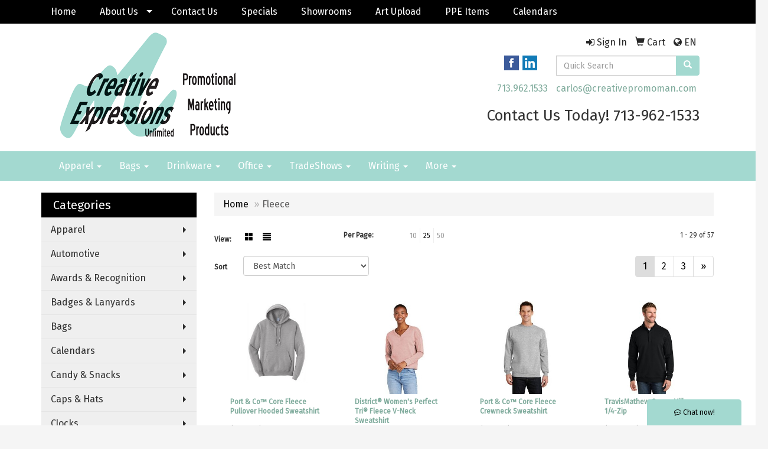

--- FILE ---
content_type: text/html
request_url: https://www.creativepromoman.com/ws/ws.dll/StartSrch?UID=22567&WENavID=1305529
body_size: 7811
content:
<!DOCTYPE html>  <!-- WebExpress Embedded iFrame Page : Product Search Results List -->
<html lang="en">
  <head>
    <meta charset="utf-8">
    <meta http-equiv="X-UA-Compatible" content="IE=edge">
    <meta name="viewport" content="width=device-width, initial-scale=1">
    <!-- The above 3 meta tags *must* come first in the head; any other head content must come *after* these tags -->
    
    <!-- Bootstrap core CSS -->
    <link href="/distsite/styles/7/common/css/bootstrap.min.css" rel="stylesheet">
	<!-- Flexslider -->
    <link href="/distsite/styles/7/common/css/flexslider.css" rel="stylesheet">
	<!-- Custom styles for this theme -->
    <link href="/we/we.dll/StyleSheet?UN=22567&Type=WETheme-PS&TS=45342.5240740741" rel="stylesheet">
	<link href="/distsite/styles/7/common/css/font-awesome.min.css" rel="stylesheet">
  <style>
#header-btm {padding:0;}
#header-top {padding:0; }
#header-right {padding-top:20px}
#sigCollections-container > div.container {display:none;}
#tlinks-container {padding:0;}
#home-content-top p {line-height:1.8em;}
</style>
    <!-- HTML5 shim and Respond.js for IE8 support of HTML5 elements and media queries -->
    <!--[if lt IE 9]>
      <script src="https://oss.maxcdn.com/html5shiv/3.7.2/html5shiv.min.js"></script>
      <script src="https://oss.maxcdn.com/respond/1.4.2/respond.min.js"></script>
    <![endif]-->

		<style>
		.show-more {
  display: none;
  cursor: pointer;
}</style>
</head>

<body style="background:#fff;">

	<div class="col-lg-12 col-md-12 col-sm-12 container page" style="padding:0px;margin:0px;">
      <div id="main-content" class="row" style="margin:0px 2px 0px 0px;">

<!-- main content -->



        <div class="category-header">

        	<!-- Category Banner -->
<!--        	<img class="img-responsive" src="http://placehold.it/1150x175/1893d1/ffffff">
-->

            <!-- Breadcrumbs -->
            <ol class="breadcrumb"  >
              <li><a href="https://www.creativepromoman.com" target="_top">Home</a></li>
              <li class="active">Fleece</li>
            </ol>

            <!-- Category Text -->
<!--
        	<h1>Custom Tote Bags</h1>
            <p>Lorem ipsum dolor sit amet, consectetur adipiscing elit, sed do eiusmod tempor incididunt ut labore et dolore magna aliqua. Ut enim ad minim veniam, quis nostrud exercitation ullamco laboris nisi ut aliquip ex ea commodo consequat.</p>
        </div>
-->
        	<!-- Hide Section Mobile -->
        	<div class="row pr-list-filters hidden-xs">

               <div id="list-controls" class="col-sm-3">

                  <form class="form-horizontal">
                    <div class="form-group">
                      <label class="col-sm-2 col-xs-3 control-label">View:</label>
                      <div class="col-sm-10 col-xs-9">
			
                          <a href="/ws/ws.dll/StartSrch?UID=22567&WENavID=1305529&View=T&ST=260118135144014145924527847" class="btn btn-control grid"><span class="glyphicon glyphicon-th-large"></span></a>
                          <a href="/ws/ws.dll/StartSrch?UID=22567&WENavID=1305529&View=L&ST=260118135144014145924527847" class="btn btn-control"><span class="glyphicon glyphicon-align-justify"></span></a>
			
                      </div>
                    </div><!--/formgroup-->
                  </form>

               </div>

               <div class="col-sm-4 remove-pad">
                	<div class="form-group" >
                      <label class="col-sm-5 control-label">Per Page:</label>
                      <div class="col-sm-7 remove-pad">
                        <ul class="per-page notranslate">
							<li><a href="/ws/ws.dll/StartSrch?UID=22567&WENavID=1305529&ST=260118135144014145924527847&PPP=10" title="Show 10 per page" onMouseOver="window.status='Show 10 per page';return true;" onMouseOut="window.status='';return true;">10</a></li><li class="active"><a href="/ws/ws.dll/StartSrch?UID=22567&WENavID=1305529&ST=260118135144014145924527847&PPP=25" title="Show 25 per page" onMouseOver="window.status='Show 25 per page';return true;" onMouseOut="window.status='';return true;">25</a></li><li><a href="/ws/ws.dll/StartSrch?UID=22567&WENavID=1305529&ST=260118135144014145924527847&PPP=50" title="Show 50 per page" onMouseOver="window.status='Show 50 per page';return true;" onMouseOut="window.status='';return true;">50</a></li>
                        </ul>
                      </div>
               		</div><!--/formgroup-->
               </div> <!-- /.col-sm-4 -->
               <div class="col-sm-5">
					<p class="pr-showing">1 - 29 of  57</p>
               </div>

            </div><!-- /.row-->
        <!-- /End Hidden Mobile -->

            <div class="row pr-list-filters">

              <div class="col-sm-4 hidden-xs">
<script>
function GoToNewURL(entered)
{
	to=entered.options[entered.selectedIndex].value;
	if (to>"") {
		location=to;
		entered.selectedIndex=0;
	}
}
</script>
                <form class="form-horizontal">
                  <div class="form-group">
                      <label class="col-xs-2 col-sm-2 control-label sort">Sort</label>
                      <div class="col-xs-10 col-sm-10">
                         <select class="form-control sort" onchange="GoToNewURL(this);">
							<option value="/ws/ws.dll/StartSrch?UID=22567&WENavID=1305529&Sort=0" selected>Best Match</option><option value="/ws/ws.dll/StartSrch?UID=22567&WENavID=1305529&Sort=3">Most Popular</option><option value="/ws/ws.dll/StartSrch?UID=22567&WENavID=1305529&Sort=1">Price (Low to High)</option><option value="/ws/ws.dll/StartSrch?UID=22567&WENavID=1305529&Sort=2">Price (High to Low)</option>
                        </select>
                      </div>
                    </div><!--/formgroup-->
                  </form>
                </div><!--/col4-->

                <div class="col-sm-8 col-xs-12">
                      <div class="text-center">
                        <ul class="pagination">
						  <!--
                          <li>
                            <a href="#" aria-label="Previous">
                              <span aria-hidden="true">&laquo;</span>
                            </a>
                          </li>
						  -->
							<li class="active"><a href="/ws/ws.dll/StartSrch?UID=22567&WENavID=1305529&ST=260118135144014145924527847&Start=0" title="Page 1" onMouseOver="window.status='Page 1';return true;" onMouseOut="window.status='';return true;"><span class="notranslate">1<span></a></li><li><a href="/ws/ws.dll/StartSrch?UID=22567&WENavID=1305529&ST=260118135144014145924527847&Start=28" title="Page 2" onMouseOver="window.status='Page 2';return true;" onMouseOut="window.status='';return true;"><span class="notranslate">2<span></a></li><li><a href="/ws/ws.dll/StartSrch?UID=22567&WENavID=1305529&ST=260118135144014145924527847&Start=56" title="Page 3" onMouseOver="window.status='Page 3';return true;" onMouseOut="window.status='';return true;"><span class="notranslate">3<span></a></li>
						  
                          <li>
                            <a href="/ws/ws.dll/StartSrch?UID=22567&WENavID=1305529&Start=28&ST=260118135144014145924527847" aria-label="Next">
                              <span aria-hidden="true">&raquo;</span>
                            </a>
                          </li>
						  
                        </ul>
                      </div>

					<div class="clear"></div>

                </div> <!--/col-12-->

            </div><!--/row-->

        	<div class="clear"></div>

            <div class="row visible-xs-block">
                	<div class="col-xs-12">

                      <p class="pr-showing">1 - 29 of  57</p>

                      <div class="btn-group pull-right" role="group">

						  
                          <a href="/ws/ws.dll/StartSrch?UID=22567&WENavID=1305529&View=T&ST=260118135144014145924527847" class="btn btn-control grid"><span class="glyphicon glyphicon-th-large"></span></a>
                          <a href="/ws/ws.dll/StartSrch?UID=22567&WENavID=1305529&View=L&ST=260118135144014145924527847" class="btn btn-control"><span class="glyphicon glyphicon-align-justify"></span></a>
						  

                          <div class="btn-group" role="group">
                            <button type="button" class="btn btn-white dropdown-toggle" data-toggle="dropdown" aria-haspopup="true" aria-expanded="false">
                              Sort <span class="caret"></span>
                            </button>
                            <ul class="dropdown-menu dropdown-menu-right">
								<li class="active"><a href="/ws/ws.dll/StartSrch?UID=22567&WENavID=1305529&Sort=0">Best Match</a></li><li><a href="/ws/ws.dll/StartSrch?UID=22567&WENavID=1305529&Sort=3">Most Popular</a></li><li><a href="/ws/ws.dll/StartSrch?UID=22567&WENavID=1305529&Sort=1">Price (Low to High)</a></li><li><a href="/ws/ws.dll/StartSrch?UID=22567&WENavID=1305529&Sort=2">Price (High to Low)</a></li>
                            </ul>
                          </div>

                      </div>
                    </div><!--/.col12 -->
            </div><!-- row -->

<!-- Product Results List -->
<ul class="thumbnail-list"><a name="0" href="#" alt="Item 0"></a>
<li>
 <a href="https://www.creativepromoman.com/p/XQLGK-RYNAP/port--co-core-fleece-pullover-hooded-sweatshirt" target="_parent" alt="Port &amp; Co™ Core Fleece Pullover Hooded Sweatshirt">
 <div class="pr-list-grid">
		<img class="img-responsive" src="/ws/ws.dll/QPic?SN=50042&P=778199219&I=0&PX=300" alt="Port &amp; Co™ Core Fleece Pullover Hooded Sweatshirt">
		<p class="pr-name">Port &amp; Co™ Core Fleece Pullover Hooded Sweatshirt</p>
		<p class="pr-price"  ><span class="notranslate">$23.88</span> - <span class="notranslate">$27.88</span></p>
		<p class="pr-number"  ><span class="notranslate">Item #XQLGK-RYNAP</span></p>
 </div>
 </a>
</li>
<a name="1" href="#" alt="Item 1"></a>
<li>
 <a href="https://www.creativepromoman.com/p/CVJCH-PINAU/district-womens-perfect-tri-fleece-v-neck-sweatshirt" target="_parent" alt="District® Women's Perfect Tri® Fleece V-Neck Sweatshirt">
 <div class="pr-list-grid">
		<img class="img-responsive" src="/ws/ws.dll/QPic?SN=50042&P=717004056&I=0&PX=300" alt="District® Women's Perfect Tri® Fleece V-Neck Sweatshirt">
		<p class="pr-name">District® Women's Perfect Tri® Fleece V-Neck Sweatshirt</p>
		<p class="pr-price"  ><span class="notranslate">$31.02</span> - <span class="notranslate">$39.02</span></p>
		<p class="pr-number"  ><span class="notranslate">Item #CVJCH-PINAU</span></p>
 </div>
 </a>
</li>
<a name="2" href="#" alt="Item 2"></a>
<li>
 <a href="https://www.creativepromoman.com/p/EVQGG-HHTAH/port--co-core-fleece-crewneck-sweatshirt" target="_parent" alt="Port &amp; Co™ Core Fleece Crewneck Sweatshirt">
 <div class="pr-list-grid">
		<img class="img-responsive" src="/ws/ws.dll/QPic?SN=50042&P=783334715&I=0&PX=300" alt="Port &amp; Co™ Core Fleece Crewneck Sweatshirt">
		<p class="pr-name">Port &amp; Co™ Core Fleece Crewneck Sweatshirt</p>
		<p class="pr-price"  ><span class="notranslate">$13.94</span> - <span class="notranslate">$17.94</span></p>
		<p class="pr-number"  ><span class="notranslate">Item #EVQGG-HHTAH</span></p>
 </div>
 </a>
</li>
<a name="3" href="#" alt="Item 3"></a>
<li>
 <a href="https://www.creativepromoman.com/p/WRNDG-SQRGN/travismathew-ocean-villa-14-zip" target="_parent" alt="TravisMathew Ocean Villa 1/4-Zip">
 <div class="pr-list-grid">
		<img class="img-responsive" src="/ws/ws.dll/QPic?SN=50042&P=758518445&I=0&PX=300" alt="TravisMathew Ocean Villa 1/4-Zip">
		<p class="pr-name">TravisMathew Ocean Villa 1/4-Zip</p>
		<p class="pr-price"  ><span class="notranslate">$135.00</span> - <span class="notranslate">$151.67</span></p>
		<p class="pr-number"  ><span class="notranslate">Item #WRNDG-SQRGN</span></p>
 </div>
 </a>
</li>
<a name="4" href="#" alt="Item 4"></a>
<li>
 <a href="https://www.creativepromoman.com/p/UWQFJ-SQKHC/eddie-bauer-adventurer-14-zip" target="_parent" alt="Eddie Bauer® Adventurer 1/4-Zip">
 <div class="pr-list-grid">
		<img class="img-responsive" src="/ws/ws.dll/QPic?SN=50042&P=148513728&I=0&PX=300" alt="Eddie Bauer® Adventurer 1/4-Zip">
		<p class="pr-name">Eddie Bauer® Adventurer 1/4-Zip</p>
		<p class="pr-price"  ><span class="notranslate">$47.52</span> - <span class="notranslate">$55.52</span></p>
		<p class="pr-number"  ><span class="notranslate">Item #UWQFJ-SQKHC</span></p>
 </div>
 </a>
</li>
<a name="5" href="#" alt="Item 5"></a>
<li>
 <a href="https://www.creativepromoman.com/p/BRLDB-JDEAY/port-authority-slub-fleece-14-zip-pullover." target="_parent" alt="Port Authority® Slub Fleece 1/4-Zip Pullover.">
 <div class="pr-list-grid">
		<img class="img-responsive" src="/ws/ws.dll/QPic?SN=50042&P=334168240&I=0&PX=300" alt="Port Authority® Slub Fleece 1/4-Zip Pullover.">
		<p class="pr-name">Port Authority® Slub Fleece 1/4-Zip Pullover.</p>
		<p class="pr-price"  ><span class="notranslate">$44.70</span> - <span class="notranslate">$52.70</span></p>
		<p class="pr-number"  ><span class="notranslate">Item #BRLDB-JDEAY</span></p>
 </div>
 </a>
</li>
<a name="6" href="#" alt="Item 6"></a>
<li>
 <a href="https://www.creativepromoman.com/p/SROFD-SQRJM/cotopaxi-amado-12-zip-fleece" target="_parent" alt="Cotopaxi® Amado 1/2-Zip Fleece">
 <div class="pr-list-grid">
		<img class="img-responsive" src="/ws/ws.dll/QPic?SN=50042&P=998518522&I=0&PX=300" alt="Cotopaxi® Amado 1/2-Zip Fleece">
		<p class="pr-name">Cotopaxi® Amado 1/2-Zip Fleece</p>
		<p class="pr-price"  ><span class="notranslate">$82.95</span> - <span class="notranslate">$89.62</span></p>
		<p class="pr-number"  ><span class="notranslate">Item #SROFD-SQRJM</span></p>
 </div>
 </a>
</li>
<a name="7" href="#" alt="Item 7"></a>
<li>
 <a href="https://www.creativepromoman.com/p/IVJEJ-PINAC/district-perfect-tri-fleece-crewneck-sweatshirt" target="_parent" alt="District® Perfect Tri® Fleece Crewneck Sweatshirt">
 <div class="pr-list-grid">
		<img class="img-responsive" src="/ws/ws.dll/QPic?SN=50042&P=557004038&I=0&PX=300" alt="District® Perfect Tri® Fleece Crewneck Sweatshirt">
		<p class="pr-name">District® Perfect Tri® Fleece Crewneck Sweatshirt</p>
		<p class="pr-price"  ><span class="notranslate">$31.02</span> - <span class="notranslate">$39.02</span></p>
		<p class="pr-number"  ><span class="notranslate">Item #IVJEJ-PINAC</span></p>
 </div>
 </a>
</li>
<a name="8" href="#" alt="Item 8"></a>
<li>
 <a href="https://www.creativepromoman.com/p/BSOCE-NYWGN/district-v.i.t.fleece-crew" target="_parent" alt="District® V.I.T.™Fleece Crew">
 <div class="pr-list-grid">
		<img class="img-responsive" src="/ws/ws.dll/QPic?SN=50042&P=996377553&I=0&PX=300" alt="District® V.I.T.™Fleece Crew">
		<p class="pr-name">District® V.I.T.™Fleece Crew</p>
		<p class="pr-price"  ><span class="notranslate">$22.74</span> - <span class="notranslate">$26.74</span></p>
		<p class="pr-number"  ><span class="notranslate">Item #BSOCE-NYWGN</span></p>
 </div>
 </a>
</li>
<a name="9" href="#" alt="Item 9"></a>
<li>
 <a href="https://www.creativepromoman.com/p/PUNYD-RCCPG/the-north-face-double-knit-12-zip-fleece" target="_parent" alt="The North Face® Double-Knit 1/2-Zip Fleece">
 <div class="pr-list-grid">
		<img class="img-responsive" src="/ws/ws.dll/QPic?SN=50042&P=707805492&I=0&PX=300" alt="The North Face® Double-Knit 1/2-Zip Fleece">
		<p class="pr-name">The North Face® Double-Knit 1/2-Zip Fleece</p>
		<p class="pr-price"  ><span class="notranslate">$99.98</span> - <span class="notranslate">$106.65</span></p>
		<p class="pr-number"  ><span class="notranslate">Item #PUNYD-RCCPG</span></p>
 </div>
 </a>
</li>
<a name="10" href="#" alt="Item 10"></a>
<li>
 <a href="https://www.creativepromoman.com/p/NWSBH-PIMXI/sport-tek-drive-fleece-14-zip-pullover" target="_parent" alt="Sport-Tek® Drive Fleece 1/4-Zip Pullover">
 <div class="pr-list-grid">
		<img class="img-responsive" src="/ws/ws.dll/QPic?SN=50042&P=317003966&I=0&PX=300" alt="Sport-Tek® Drive Fleece 1/4-Zip Pullover">
		<p class="pr-name">Sport-Tek® Drive Fleece 1/4-Zip Pullover</p>
		<p class="pr-price"  ><span class="notranslate">$29.04</span> - <span class="notranslate">$37.04</span></p>
		<p class="pr-number"  ><span class="notranslate">Item #NWSBH-PIMXI</span></p>
 </div>
 </a>
</li>
<a name="11" href="#" alt="Item 11"></a>
<li>
 <a href="https://www.creativepromoman.com/p/TRNCF-SQRGW/travismathew-womens-ocean-villa-14-zip" target="_parent" alt="TravisMathew Women's Ocean Villa 1/4-Zip">
 <div class="pr-list-grid">
		<img class="img-responsive" src="/ws/ws.dll/QPic?SN=50042&P=388518454&I=0&PX=300" alt="TravisMathew Women's Ocean Villa 1/4-Zip">
		<p class="pr-name">TravisMathew Women's Ocean Villa 1/4-Zip</p>
		<p class="pr-price"  ><span class="notranslate">$135.00</span> - <span class="notranslate">$151.67</span></p>
		<p class="pr-number"  ><span class="notranslate">Item #TRNCF-SQRGW</span></p>
 </div>
 </a>
</li>
<a name="12" href="#" alt="Item 12"></a>
<li>
 <a href="https://www.creativepromoman.com/p/FYQBB-RBXBS/eddie-bauer-smooth-mid-layer-fleece-12-zip" target="_parent" alt="Eddie Bauer® Smooth Mid Layer Fleece 1/2-Zip">
 <div class="pr-list-grid">
		<img class="img-responsive" src="/ws/ws.dll/QPic?SN=50042&P=197801760&I=0&PX=300" alt="Eddie Bauer® Smooth Mid Layer Fleece 1/2-Zip">
		<p class="pr-name">Eddie Bauer® Smooth Mid Layer Fleece 1/2-Zip</p>
		<p class="pr-price"  ><span class="notranslate">$46.96</span> - <span class="notranslate">$54.96</span></p>
		<p class="pr-number"  ><span class="notranslate">Item #FYQBB-RBXBS</span></p>
 </div>
 </a>
</li>
<a name="13" href="#" alt="Item 13"></a>
<li>
 <a href="https://www.creativepromoman.com/p/NYQAG-RBXCH/eddie-bauer-womens-smooth-mid-layer-fleece-12-zip" target="_parent" alt="Eddie Bauer® Women's Smooth Mid Layer Fleece 1/2-Zip">
 <div class="pr-list-grid">
		<img class="img-responsive" src="/ws/ws.dll/QPic?SN=50042&P=127801775&I=0&PX=300" alt="Eddie Bauer® Women's Smooth Mid Layer Fleece 1/2-Zip">
		<p class="pr-name">Eddie Bauer® Women's Smooth Mid Layer Fleece 1/2-Zip</p>
		<p class="pr-price"  ><span class="notranslate">$46.96</span> - <span class="notranslate">$54.96</span></p>
		<p class="pr-number"  ><span class="notranslate">Item #NYQAG-RBXCH</span></p>
 </div>
 </a>
</li>
<a name="14" href="#" alt="Item 14"></a>
<li>
 <a href="https://www.creativepromoman.com/p/FYMFC-NIOVP/eddie-bauer--sweater-fleece-full-zip." target="_parent" alt="Eddie Bauer ® Sweater Fleece Full-Zip.">
 <div class="pr-list-grid">
		<img class="img-responsive" src="/ws/ws.dll/QPic?SN=50042&P=136091321&I=0&PX=300" alt="Eddie Bauer ® Sweater Fleece Full-Zip.">
		<p class="pr-name">Eddie Bauer ® Sweater Fleece Full-Zip.</p>
		<p class="pr-price"  ><span class="notranslate">$87.20</span> - <span class="notranslate">$95.20</span></p>
		<p class="pr-number"  ><span class="notranslate">Item #FYMFC-NIOVP</span></p>
 </div>
 </a>
</li>
<a name="15" href="#" alt="Item 15"></a>
<li>
 <a href="https://www.creativepromoman.com/p/HUNYG-RCCPJ/the-north-face-womens-double-knit-12-zip-fleece" target="_parent" alt="The North Face® Women's Double-Knit 1/2-Zip Fleece">
 <div class="pr-list-grid">
		<img class="img-responsive" src="/ws/ws.dll/QPic?SN=50042&P=907805495&I=0&PX=300" alt="The North Face® Women's Double-Knit 1/2-Zip Fleece">
		<p class="pr-name">The North Face® Women's Double-Knit 1/2-Zip Fleece</p>
		<p class="pr-price"  ><span class="notranslate">$99.98</span> - <span class="notranslate">$106.65</span></p>
		<p class="pr-number"  ><span class="notranslate">Item #HUNYG-RCCPJ</span></p>
 </div>
 </a>
</li>
<a name="16" href="#" alt="Item 16"></a>
<li>
 <a href="https://www.creativepromoman.com/p/QWRCG-SQZGP/cotopaxi-womens-amado-12-zip-fleece" target="_parent" alt="Cotopaxi® Women's Amado 1/2-Zip Fleece">
 <div class="pr-list-grid">
		<img class="img-responsive" src="/ws/ws.dll/QPic?SN=50042&P=738523855&I=0&PX=300" alt="Cotopaxi® Women's Amado 1/2-Zip Fleece">
		<p class="pr-name">Cotopaxi® Women's Amado 1/2-Zip Fleece</p>
		<p class="pr-price"  ><span class="notranslate">$82.95</span> - <span class="notranslate">$89.62</span></p>
		<p class="pr-number"  ><span class="notranslate">Item #QWRCG-SQZGP</span></p>
 </div>
 </a>
</li>
<a name="17" href="#" alt="Item 17"></a>
<li>
 <a href="https://www.creativepromoman.com/p/XYMFF-NIOVS/eddie-bauer--womens-sweater-fleece-full-zip." target="_parent" alt="Eddie Bauer ® Women's Sweater Fleece Full-Zip.">
 <div class="pr-list-grid">
		<img class="img-responsive" src="/ws/ws.dll/QPic?SN=50042&P=336091324&I=0&PX=300" alt="Eddie Bauer ® Women's Sweater Fleece Full-Zip.">
		<p class="pr-name">Eddie Bauer ® Women's Sweater Fleece Full-Zip.</p>
		<p class="pr-price"  ><span class="notranslate">$87.20</span> - <span class="notranslate">$95.20</span></p>
		<p class="pr-number"  ><span class="notranslate">Item #XYMFF-NIOVS</span></p>
 </div>
 </a>
</li>
<a name="18" href="#" alt="Item 18"></a>
<li>
 <a href="https://www.creativepromoman.com/p/BYRCG-RBXFJ/bellacanvas-unisex-sponge-fleece-classic-crewneck-sweatshirt" target="_parent" alt="BELLA+CANVAS® Unisex Sponge Fleece Classic Crewneck Sweatshirt">
 <div class="pr-list-grid">
		<img class="img-responsive" src="/ws/ws.dll/QPic?SN=50042&P=567801855&I=0&PX=300" alt="BELLA+CANVAS® Unisex Sponge Fleece Classic Crewneck Sweatshirt">
		<p class="pr-name">BELLA+CANVAS® Unisex Sponge Fleece Classic Crewneck Sweatshirt</p>
		<p class="pr-price"  ><span class="notranslate">$33.18</span> - <span class="notranslate">$41.18</span></p>
		<p class="pr-number"  ><span class="notranslate">Item #BYRCG-RBXFJ</span></p>
 </div>
 </a>
</li>
<a name="19" href="#" alt="Item 19"></a>
<li>
 <a href="https://www.creativepromoman.com/p/JYMFH-NIOVU/eddie-bauer--sweater-fleece-14-zip." target="_parent" alt="Eddie Bauer ® Sweater Fleece 1/4-Zip.">
 <div class="pr-list-grid">
		<img class="img-responsive" src="/ws/ws.dll/QPic?SN=50042&P=136091326&I=0&PX=300" alt="Eddie Bauer ® Sweater Fleece 1/4-Zip.">
		<p class="pr-name">Eddie Bauer ® Sweater Fleece 1/4-Zip.</p>
		<p class="pr-price"  ><span class="notranslate">$78.26</span> - <span class="notranslate">$86.26</span></p>
		<p class="pr-number"  ><span class="notranslate">Item #JYMFH-NIOVU</span></p>
 </div>
 </a>
</li>
<a name="20" href="#" alt="Item 20"></a>
<li>
 <a href="https://www.creativepromoman.com/p/OYSGH-RBXHS/district-perfect-weight-fleece-crew" target="_parent" alt="District® Perfect Weight® Fleece Crew">
 <div class="pr-list-grid">
		<img class="img-responsive" src="/ws/ws.dll/QPic?SN=50042&P=347801916&I=0&PX=300" alt="District® Perfect Weight® Fleece Crew">
		<p class="pr-name">District® Perfect Weight® Fleece Crew</p>
		<p class="pr-price"  ><span class="notranslate">$24.82</span> - <span class="notranslate">$28.82</span></p>
		<p class="pr-number"  ><span class="notranslate">Item #OYSGH-RBXHS</span></p>
 </div>
 </a>
</li>
<a name="21" href="#" alt="Item 21"></a>
<li>
 <a href="https://www.creativepromoman.com/p/EYKDH-QTXBM/nike-club-fleece-sleeve-swoosh-crew" target="_parent" alt="Nike Club Fleece Sleeve Swoosh Crew">
 <div class="pr-list-grid">
		<img class="img-responsive" src="/ws/ws.dll/QPic?SN=50042&P=577661146&I=0&PX=300" alt="Nike Club Fleece Sleeve Swoosh Crew">
		<p class="pr-name">Nike Club Fleece Sleeve Swoosh Crew</p>
		<p class="pr-price"  ><span class="notranslate">$54.33</span> - <span class="notranslate">$61.00</span></p>
		<p class="pr-number"  ><span class="notranslate">Item #EYKDH-QTXBM</span></p>
 </div>
 </a>
</li>
<a name="22" href="#" alt="Item 22"></a>
<li>
 <a href="https://www.creativepromoman.com/p/IXLZJ-SDUSE/next-level-apparel-womens-heavyweight-sweatshirt" target="_parent" alt="Next Level Apparel® Women's Heavyweight Sweatshirt">
 <div class="pr-list-grid">
		<img class="img-responsive" src="/ws/ws.dll/QPic?SN=50042&P=308292288&I=0&PX=300" alt="Next Level Apparel® Women's Heavyweight Sweatshirt">
		<p class="pr-name">Next Level Apparel® Women's Heavyweight Sweatshirt</p>
		<p class="pr-price"  ><span class="notranslate">$34.54</span> - <span class="notranslate">$42.54</span></p>
		<p class="pr-number"  ><span class="notranslate">Item #IXLZJ-SDUSE</span></p>
 </div>
 </a>
</li>
<a name="23" href="#" alt="Item 23"></a>
<li>
 <a href="https://www.creativepromoman.com/p/AWQFK-SQKHD/eddie-bauer-womens-adventurer-full-zip" target="_parent" alt="Eddie Bauer® Women's Adventurer Full-Zip">
 <div class="pr-list-grid">
		<img class="img-responsive" src="/ws/ws.dll/QPic?SN=50042&P=548513729&I=0&PX=300" alt="Eddie Bauer® Women's Adventurer Full-Zip">
		<p class="pr-name">Eddie Bauer® Women's Adventurer Full-Zip</p>
		<p class="pr-price"  ><span class="notranslate">$51.84</span> - <span class="notranslate">$59.84</span></p>
		<p class="pr-number"  ><span class="notranslate">Item #AWQFK-SQKHD</span></p>
 </div>
 </a>
</li>
<a name="24" href="#" alt="Item 24"></a>
<li>
 <a href="https://www.creativepromoman.com/p/SSQCF-NPFBU/port-authority-womens-cozy-14-zip-fleece" target="_parent" alt="Port Authority® Women's Cozy 1/4-Zip Fleece">
 <div class="pr-list-grid">
		<img class="img-responsive" src="/ws/ws.dll/QPic?SN=50042&P=366207754&I=0&PX=300" alt="Port Authority® Women's Cozy 1/4-Zip Fleece">
		<p class="pr-name">Port Authority® Women's Cozy 1/4-Zip Fleece</p>
		<p class="pr-price"  ><span class="notranslate">$46.92</span> - <span class="notranslate">$54.92</span></p>
		<p class="pr-number"  ><span class="notranslate">Item #SSQCF-NPFBU</span></p>
 </div>
 </a>
</li>
<a name="25" href="#" alt="Item 25"></a>
<li>
 <a href="https://www.creativepromoman.com/p/QXLZG-SDUSB/next-level-apparel-heavyweight-sweatshirt" target="_parent" alt="Next Level Apparel® Heavyweight Sweatshirt">
 <div class="pr-list-grid">
		<img class="img-responsive" src="/ws/ws.dll/QPic?SN=50042&P=108292285&I=0&PX=300" alt="Next Level Apparel® Heavyweight Sweatshirt">
		<p class="pr-name">Next Level Apparel® Heavyweight Sweatshirt</p>
		<p class="pr-price"  ><span class="notranslate">$34.66</span> - <span class="notranslate">$42.66</span></p>
		<p class="pr-number"  ><span class="notranslate">Item #QXLZG-SDUSB</span></p>
 </div>
 </a>
</li>
<a name="26" href="#" alt="Item 26"></a>
<li>
 <a href="https://www.creativepromoman.com/p/USQCB-NPFBQ/port-authority--cozy-14-zip-fleece" target="_parent" alt="Port Authority ® Cozy 1/4-Zip Fleece">
 <div class="pr-list-grid">
		<img class="img-responsive" src="/ws/ws.dll/QPic?SN=50042&P=766207750&I=0&PX=300" alt="Port Authority ® Cozy 1/4-Zip Fleece">
		<p class="pr-name">Port Authority ® Cozy 1/4-Zip Fleece</p>
		<p class="pr-price"  ><span class="notranslate">$46.92</span> - <span class="notranslate">$54.92</span></p>
		<p class="pr-number"  ><span class="notranslate">Item #USQCB-NPFBQ</span></p>
 </div>
 </a>
</li>
<a name="27" href="#" alt="Item 27"></a>
<li>
 <a href="https://www.creativepromoman.com/p/NVNZB-SJBCA/footjoy-men-approach-quarter-zip" target="_parent" alt="Footjoy Men Approach Quarter-Zip">
 <div class="pr-list-grid">
		<img class="img-responsive" src="/ws/ws.dll/QPic?SN=66296&P=598384480&I=0&PX=300" alt="Footjoy Men Approach Quarter-Zip">
		<p class="pr-name">Footjoy Men Approach Quarter-Zip</p>
		<p class="pr-price"  ><span class="notranslate">$132.00</span> - <span class="notranslate">$138.00</span></p>
		<p class="pr-number"  ><span class="notranslate">Item #NVNZB-SJBCA</span></p>
 </div>
 </a>
</li>
</ul>

<!-- Footer pagination -->
<div class="row">
<div class="col-sm-12 col-xs-12">
             <div class="text-center">
                <ul class="pagination">
						  <!--
                          <li>
                            <a href="#" aria-label="Previous">
                              <span aria-hidden="true">&laquo;</span>
                            </a>
                          </li>
						  -->
							<li class="active"><a href="/ws/ws.dll/StartSrch?UID=22567&WENavID=1305529&ST=260118135144014145924527847&Start=0" title="Page 1" onMouseOver="window.status='Page 1';return true;" onMouseOut="window.status='';return true;"><span class="notranslate">1<span></a></li><li><a href="/ws/ws.dll/StartSrch?UID=22567&WENavID=1305529&ST=260118135144014145924527847&Start=28" title="Page 2" onMouseOver="window.status='Page 2';return true;" onMouseOut="window.status='';return true;"><span class="notranslate">2<span></a></li><li><a href="/ws/ws.dll/StartSrch?UID=22567&WENavID=1305529&ST=260118135144014145924527847&Start=56" title="Page 3" onMouseOver="window.status='Page 3';return true;" onMouseOut="window.status='';return true;"><span class="notranslate">3<span></a></li>
						  
                          <li>
                            <a href="/ws/ws.dll/StartSrch?UID=22567&WENavID=1305529&Start=28&ST=260118135144014145924527847" aria-label="Next">
                              <span aria-hidden="true">&raquo;</span>
                            </a>
                          </li>
						  
                </ul>
              </div>
</div>
</div>

<!-- Custom footer -->


<!-- end main content -->

      </div> <!-- /.row -->
    </div> <!-- /container -->

	<!-- Bootstrap core JavaScript
    ================================================== -->
    <!-- Placed at the end of the document so the pages load faster -->
    <script src="/distsite/styles/7/common/js/jquery.min.js"></script>
    <script src="/distsite/styles/7/common/js/bootstrap.min.js"></script>
    <!-- IE10 viewport hack for Surface/desktop Windows 8 bug -->
    <script src="/distsite/styles/7/common/js/ie10-viewport-bug-workaround.js"></script>

	<!-- iFrame Resizer -->
	<script src="/js/iframeResizer.contentWindow.min.js" type="text/javascript"></script>
	<script type="text/javascript" src="/js/IFrameUtils.js?20150930"></script> <!-- For custom iframe integration functions (not resizing) -->
	<script>ScrollParentToTop();</script>
	<script>
		$(function () {
  			$('[data-toggle="tooltip"]').tooltip()
		})

    function PostAdStatToService(AdID, Type)
{
  var URL = '/we/we.dll/AdStat?AdID='+ AdID + '&Type=' +Type;

  // Try using sendBeacon.  Some browsers may block this.
  if (navigator && navigator.sendBeacon) {
      navigator.sendBeacon(URL);
  }
}

	</script>


	<!-- Custom - This page only -->

	<!-- Tile cell height equalizer -->
<!--
	<script src="/distsite/styles/7/common/js/jquery.matchHeight-min.js"></script>
	<script>
		$(function() {
    		$('.pr-list-grid').matchHeight();
		});
	</script>
-->
	<!-- End custom -->



</body>
</html>
